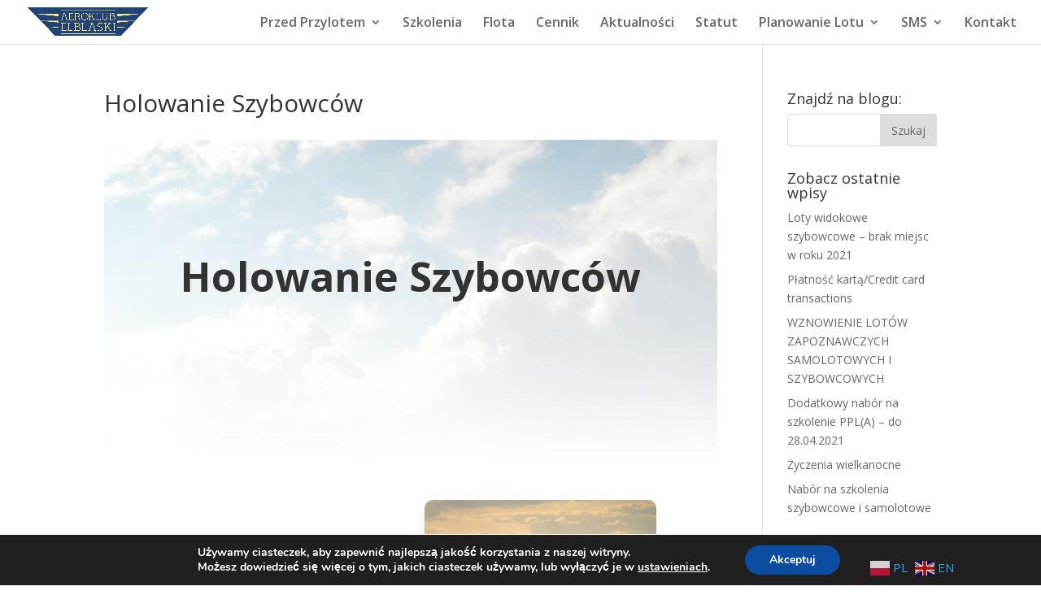

--- FILE ---
content_type: text/css
request_url: http://aeroklubelblaski.pl/wp-content/et-cache/4502/et-divi-dynamic-4502-late.css
body_size: 225
content:
@font-face{font-family:ETmodules;font-display:block;src:url(http://aeroklubelblaski.pl/wp-content/themes/Divi/core/admin/fonts/modules/all/modules.eot);src:url(http://aeroklubelblaski.pl/wp-content/themes/Divi/core/admin/fonts/modules/all/modules.eot?#iefix) format("embedded-opentype"),url(http://aeroklubelblaski.pl/wp-content/themes/Divi/core/admin/fonts/modules/all/modules.ttf) format("truetype"),url(http://aeroklubelblaski.pl/wp-content/themes/Divi/core/admin/fonts/modules/all/modules.woff) format("woff"),url(http://aeroklubelblaski.pl/wp-content/themes/Divi/core/admin/fonts/modules/all/modules.svg#ETmodules) format("svg");font-weight:400;font-style:normal}

--- FILE ---
content_type: application/javascript
request_url: http://aeroklubelblaski.pl/wp-includes/js/autosave.min.js?ver=5.8.12
body_size: 2289
content:
/*! This file is auto-generated */
window.autosave=function(){return!0},function(c,a){function n(){T={post_title:c("#title").val()||"",content:c("#content").val()||"",excerpt:c("#excerpt").val()||""},w=r(T)}function i(t){var e=(new Date).getTime(),n=[],o=u();return o&&o.isDirty()&&!o.isHidden()&&H<e-3e3&&(o.save(),H=e),e={post_id:c("#post_ID").val()||0,post_type:c("#post_type").val()||"",post_author:c("#post_author").val()||"",post_title:c("#title").val()||"",content:c("#content").val()||"",excerpt:c("#excerpt").val()||""},"local"===t||(c('input[id^="in-category-"]:checked').each(function(){n.push(this.value)}),e.catslist=n.join(","),(t=c("#post_name").val())&&(e.post_name=t),(t=c("#parent_id").val())&&(e.parent_id=t),c("#comment_status").prop("checked")&&(e.comment_status="open"),c("#ping_status").prop("checked")&&(e.ping_status="open"),"1"===c("#auto_draft").val()&&(e.auto_draft="1")),e}function r(t){return"object"==typeof t?(t.post_title||"")+"::"+(t.content||"")+"::"+(t.excerpt||""):(c("#title").val()||"")+"::"+(c("#content").val()||"")+"::"+(c("#excerpt").val()||"")}function s(){j.trigger("autosave-disable-buttons"),setTimeout(o,5e3)}function o(){j.trigger("autosave-enable-buttons")}function u(){return"undefined"!=typeof tinymce&&tinymce.get("content")}function p(){_=!0,a.clearTimeout(e),e=a.setTimeout(function(){_=!1},1e4)}function l(){y=(new Date).getTime()+1e3*autosaveL10n.autosaveInterval||6e4}function v(){var t=!1;return t=k&&S?(t=sessionStorage.getItem("wp-autosave-"+S))?JSON.parse(t):{}:t}function f(){var t=v();return t&&D&&t["post_"+D]||!1}function d(t){var e=v();if(!e||!D)return!1;if(t)e["post_"+D]=t;else{if(!e.hasOwnProperty("post_"+D))return!1;delete e["post_"+D]}return t=e,!(!k||!S)&&(e="wp-autosave-"+S,sessionStorage.setItem(e,JSON.stringify(t)),null!==sessionStorage.getItem(e))}function g(t){var e,n;return!(I||!k)&&(t?(e=f()||{},c.extend(e,t)):e=i("local"),(t=r(e))!==(C=void 0===C?w:C)&&(e.save_time=(new Date).getTime(),e.status=c("#post_status").val()||"",(n=d(e))&&(C=t),n))}function m(t,e){function n(t){return t.toString().replace(/[\x20\t\r\n\f]+/g,"")}return n(t||"")===n(e||"")}function t(){var t,e,n,o=f(),a=wpCookies.get("wp-saving-post"),i=c("#has-newer-autosave").parent(".notice"),s=c(".wp-header-end");if(a===D+"-saved")return wpCookies.remove("wp-saving-post"),void d(!1);o&&(t=c("#content").val()||"",e=c("#title").val()||"",a=c("#excerpt").val()||"",m(t,o.content)&&m(e,o.post_title)&&m(a,o.excerpt)||(s.length||(s=c(".wrap h1, .wrap h2").first()),n=c("#local-storage-notice").insertAfter(s).addClass("notice-warning"),i.length?i.slideUp(150,function(){n.slideDown(150)}):n.slideDown(200),n.find(".restore-backup").on("click.autosave-local",function(){!function(t){var e;if(t)return C=r(t),c("#title").val()!==t.post_title&&c("#title").trigger("focus").val(t.post_title||""),c("#excerpt").val(t.excerpt||""),(e=u())&&!e.isHidden()&&"undefined"!=typeof switchEditors?(e.settings.wpautop&&t.content&&(t.content=switchEditors.wpautop(t.content)),e.undoManager.transact(function(){e.setContent(t.content||""),e.nodeChanged()})):(c("#content-html").trigger("click"),c("#content").trigger("focus"),document.execCommand("selectAll"),document.execCommand("insertText",!1,t.content||""))}(o),n.fadeTo(250,0,function(){n.slideUp(150)})})))}var w,_,e,h,x,y,b,S,D,k,C,I,T,H,j;a.wp=a.wp||{},a.wp.autosave=(T={},H=0,j=c(document),c(function(){n()}).on("tinymce-editor-init.autosave",function(t,e){"content"!==e.id&&"excerpt"!==e.id||a.setTimeout(function(){e.save(),n()},1e3)}),{getPostData:i,getCompareString:r,disableButtons:s,enableButtons:o,local:(I=!1,S=void 0!==a.autosaveL10n&&a.autosaveL10n.blog_id,function(){var t=Math.random().toString(),e=!1;try{a.sessionStorage.setItem("wp-test",t),e=a.sessionStorage.getItem("wp-test")===t,a.sessionStorage.removeItem("wp-test")}catch(t){}return k=e}()&&S&&(c("#content").length||c("#excerpt").length)&&c(function(){D=c("#post_ID").val()||0,c("#wp-content-wrap").hasClass("tmce-active")?j.on("tinymce-editor-init.autosave",function(){a.setTimeout(function(){t()},1500)}):t(),a.setInterval(g,15e3),c("form#post").on("submit.autosave-local",function(){var t=u(),e=c("#post_ID").val()||0;t&&!t.isHidden()?t.on("submit",function(){g({post_title:c("#title").val()||"",content:c("#content").val()||"",excerpt:c("#excerpt").val()||""})}):g({post_title:c("#title").val()||"",content:c("#content").val()||"",excerpt:c("#excerpt").val()||""});t="https:"===a.location.protocol;wpCookies.set("wp-saving-post",e+"-check",86400,!1,!1,t)})}),{hasStorage:k,getSavedPostData:f,save:g,suspend:function(){I=!0},resume:function(){I=!1}}),server:(y=0,b=!1,c(function(){l()}).on("heartbeat-send.autosave",function(t,e){var n,o,n=!(b||_||!a.autosave())&&(!((new Date).getTime()<y)&&((o=r(n=i()))!==(x=void 0===x?w:x)&&(h=o,p(),s(),j.trigger("wpcountwords",[n.content]).trigger("before-autosave",[n]),n._wpnonce=c("#_wpnonce").val()||"",n)));n&&(e.wp_autosave=n)}).on("heartbeat-tick.autosave",function(t,e){e.wp_autosave&&(e=e.wp_autosave,l(),_=!1,x=h,h="",j.trigger("after-autosave",[e]),o(),e.success&&c("#auto_draft").val(""))}).on("heartbeat-connection-lost.autosave",function(t,e,n){"timeout"!==e&&603!==n||(n=c("#lost-connection-notice"),wp.autosave.local.hasStorage||n.find(".hide-if-no-sessionstorage").hide(),n.show(),s())}).on("heartbeat-connection-restored.autosave",function(){c("#lost-connection-notice").hide(),o()}),{tempBlockSave:p,triggerSave:function(){y=0,wp.heartbeat.connectNow()},postChanged:function(){var n=!1;return a.tinymce?(a.tinymce.each(["content","excerpt"],function(t){var e=a.tinymce.get(t);if(!e||e.isHidden()){if((c("#"+t).val()||"")!==T[t])return!(n=!0)}else if(e.isDirty())return!(n=!0)}),n=(c("#title").val()||"")!==T.post_title||n):r()!==w},suspend:function(){b=!0},resume:function(){b=!1}})})}(jQuery,window);